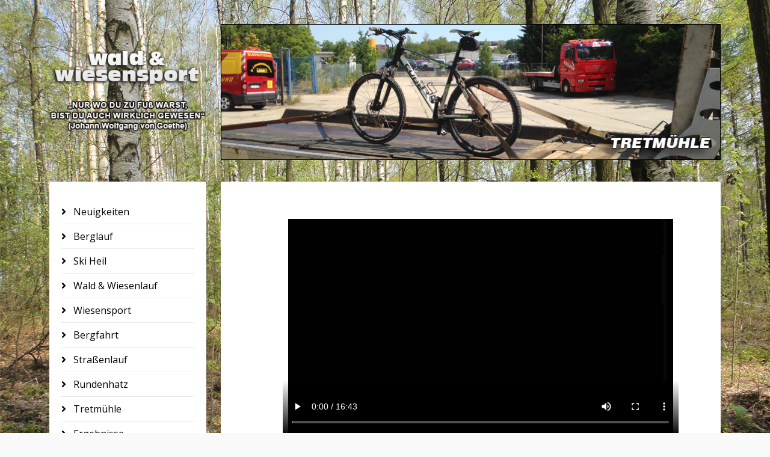

--- FILE ---
content_type: text/html; charset=utf-8
request_url: https://waldundwiesensport.de/index.php?option=com_content&view=article&id=576:mont-blanc-2018&catid=9:uncategorised&Itemid=933
body_size: 6141
content:
<!DOCTYPE html>
<html xmlns="http://www.w3.org/1999/xhtml" xml:lang="de-de" lang="de-de" dir="ltr">
	<head>
		<meta http-equiv="X-UA-Compatible" content="IE=edge">
		<meta name="viewport" content="width=device-width, initial-scale=1">
		<meta charset="utf-8">
	<meta name="author" content="Thomas Delling">
	<meta name="generator" content="Joomla! - Open Source Content Management">
	<title>Mont Blanc 2018</title>
	<link href="/images/stories/apple_touch_icon.png" rel="icon" type="image/vnd.microsoft.icon">
<link href="/media/mod_jsvisit_counter/css/jvisit_counter.css?47bde1" rel="stylesheet">
	<link href="/plugins/system/jce/css/content.css?badb4208be409b1335b815dde676300e" rel="stylesheet">
	<link href="//fonts.googleapis.com/css?family=Open+Sans:300,300italic,regular,italic,600,600italic,700,700italic,800,800italic&amp;amp;subset=latin" rel="stylesheet">
	<link href="/templates/shaper_educon/css/bootstrap.min.css" rel="stylesheet">
	<link href="/templates/shaper_educon/css/joomla-fontawesome.min.css" rel="stylesheet">
	<link href="/templates/shaper_educon/css/font-awesome-v4-shims.min.css" rel="stylesheet">
	<link href="/templates/shaper_educon/css/template.css" rel="stylesheet">
	<link href="/templates/shaper_educon/css/presets/preset4.css" rel="stylesheet" class="preset">
	<link href="/templates/shaper_educon/css/frontend-edit.css" rel="stylesheet">
	<link href="/media/com_widgetkit/css/site.css" rel="stylesheet" id="widgetkit-site-css">
	<style>    /* mod jsvisit counter layout */
    .digit-0,.digit-1,.digit-2,.digit-3,.digit-4,.digit-5,.digit-6,.digit-7,.digit-8,.digit-9
               { width: 24px; height: 28px; background: url('https://waldundwiesensport.de/media/mod_jsvisit_counter/images/odometer2.png') no-repeat top left; text-indent: -9999em; display: inline-block; }
    .digit-0 { background-position: 0px 0; }
    .digit-1 { background-position: -24px 0; }
    .digit-2 { background-position: -48px 0; }
    .digit-3 { background-position: -72px 0; }
    .digit-4 { background-position: -96px 0; }
    .digit-5 { background-position: -120px 0; }
    .digit-6 { background-position: -144px 0; }
    .digit-7 { background-position: -168px 0; }
    .digit-8 { background-position: -192px 0; }
    .digit-9 { background-position: -216px 0; }</style>
	<style>body.site {background-image: url(/images/map.jpg);background-repeat: no-repeat;background-size: cover;background-attachment: fixed;background-position: 0 0;}</style>
	<style>body{font-family:Open Sans, sans-serif; font-size:16px; font-weight:normal; }</style>
	<style>h1{font-family:Open Sans, sans-serif; font-size:80px; font-weight:700; }</style>
	<style>h2{font-family:Open Sans, sans-serif; font-size:36px; font-weight:normal; }</style>
	<style>h3{font-family:Open Sans, sans-serif; font-size:24px; font-weight:normal; }</style>
	<style>h4{font-family:Open Sans, sans-serif; font-size:16px; font-weight:normal; }</style>
	<style>@media (min-width: 1400px) {
.container {
max-width: 1140px;
}
}</style>
	<style>#sp-section-1{ color:#000000;margin:20px 0px 0px 0px; }</style>
	<style>#sp-section-4{ margin:20px 0px 20px 0px; }</style>
	<style>#sp-section-5{ color:#000000; }</style>
	<style>#sp-section-6{ background-color:#f5f5f5; }</style>
	<style>#sp-bottom{ padding:100px 0px 85px; }</style>
<script type="application/json" class="joomla-script-options new">{"system.paths":{"root":"","rootFull":"https:\/\/waldundwiesensport.de\/","base":"","baseFull":"https:\/\/waldundwiesensport.de\/"},"csrf.token":"f623525ec62ead810233a5c952283544"}</script>
	<script src="/media/system/js/core.min.js?a3d8f8"></script>
	<script src="/media/vendor/jquery/js/jquery.min.js?3.7.1"></script>
	<script src="/media/plg_system_jsvisit/js/jsvisit_agent.min.js?47bde1"></script>
	<script>jQuery(document).ready(function() { jsvisitCountVisitors(120,'/'); });</script>
	<script src="/media/legacy/js/jquery-noconflict.min.js?504da4"></script>
	<script src="/templates/shaper_educon/js/bootstrap.min.js"></script>
	<script src="/templates/shaper_educon/js/jquery.sticky.js"></script>
	<script src="/templates/shaper_educon/js/main.js"></script>
	<script src="/templates/shaper_educon/js/frontend-edit.js"></script>
	<script src="/media/com_widgetkit/js/maps.js" defer></script>
	<script src="/media/com_widgetkit/lib/uikit/dist/js/uikit.min.js"></script>
	<script src="/media/com_widgetkit/lib/uikit/dist/js/uikit-icons.min.js"></script>
	<script type="application/ld+json">{"@context":"https://schema.org","@graph":[{"@type":"Organization","@id":"https://waldundwiesensport.de/#/schema/Organization/base","name":"waldundwiesensport.de","url":"https://waldundwiesensport.de/"},{"@type":"WebSite","@id":"https://waldundwiesensport.de/#/schema/WebSite/base","url":"https://waldundwiesensport.de/","name":"waldundwiesensport.de","publisher":{"@id":"https://waldundwiesensport.de/#/schema/Organization/base"}},{"@type":"WebPage","@id":"https://waldundwiesensport.de/#/schema/WebPage/base","url":"https://waldundwiesensport.de/index.php?option=com_content&amp;view=article&amp;id=576:mont-blanc-2018&amp;catid=9:uncategorised&amp;Itemid=933","name":"Mont Blanc 2018","isPartOf":{"@id":"https://waldundwiesensport.de/#/schema/WebSite/base"},"about":{"@id":"https://waldundwiesensport.de/#/schema/Organization/base"},"inLanguage":"de-DE"},{"@type":"Article","@id":"https://waldundwiesensport.de/#/schema/com_content/article/576","name":"Mont Blanc 2018","headline":"Mont Blanc 2018","inLanguage":"de-DE","isPartOf":{"@id":"https://waldundwiesensport.de/#/schema/WebPage/base"}}]}</script>
	<script>
var sp_preloader = '0';
</script>
	<script>
var sp_gotop = '1';
</script>
	<script>
var sp_offanimation = 'default';
</script>
	<meta property="og:url" content="https://waldundwiesensport.de/index.php" />
	<meta property="og:type" content="article" />
	<meta property="og:title" content="Mont Blanc 2018" />
	<meta property="og:description" content="" />
			</head>
	
	<body class="site com-content view-article layout-blog no-task itemid-933 de-de ltr  layout-fluid off-canvas-menu-init">
	
		<div class="body-wrapper">
			<div class="body-innerwrapper">
				<section id="sp-section-1"><div class="container"><div class="row"><div id="sp-menu" class="col-lg-12 d-lg-none"><div class="sp-column ">			<div class='sp-megamenu-wrapper'>
				<a id="offcanvas-toggler" class="d-block d-lg-none" aria-label="Helix3 Megamenu Options" href="#"><i class="fa fa-bars" aria-hidden="true" title="Helix3 Megamenu Options"></i></a>
				<ul class="sp-megamenu-parent menu-fade d-none d-lg-block"><li class="sp-menu-item sp-has-child active"><a  href="/index.php?option=com_content&amp;view=category&amp;layout=blog&amp;id=19&amp;Itemid=923"  >Neuigkeiten</a><div class="sp-dropdown sp-dropdown-main sp-menu-right" style="width: 320px;"><div class="sp-dropdown-inner"><ul class="sp-dropdown-items"><li class="sp-menu-item"><a  href="/index.php?option=com_content&amp;view=category&amp;layout=blog&amp;id=118&amp;Itemid=925"  >Berglauf</a></li><li class="sp-menu-item"><a  href="/index.php?option=com_content&amp;view=category&amp;layout=blog&amp;id=120&amp;Itemid=926"  >Ski Heil</a></li><li class="sp-menu-item"><a  href="/index.php?option=com_content&amp;view=category&amp;layout=blog&amp;id=119&amp;Itemid=927"  ></a></li><li class="sp-menu-item"><a  href="/index.php?option=com_content&amp;view=category&amp;layout=blog&amp;id=123&amp;Itemid=928"  >Wiesensport</a></li><li class="sp-menu-item"><a  href="/index.php?option=com_content&amp;view=category&amp;layout=blog&amp;id=121&amp;Itemid=929"  >Bergfahrt</a></li><li class="sp-menu-item"><a  href="/index.php?option=com_content&amp;view=category&amp;layout=blog&amp;id=122&amp;Itemid=930"  >Straßenlauf</a></li><li class="sp-menu-item"><a  href="/index.php?option=com_content&amp;view=category&amp;layout=blog&amp;id=126&amp;Itemid=932"  >Rundenhatz</a></li><li class="sp-menu-item current-item active"><a  href="/index.php?option=com_content&amp;view=category&amp;layout=blog&amp;id=127&amp;Itemid=933"  >Tretmühle</a></li><li class="sp-menu-item"><a  href="/index.php?option=com_content&amp;view=category&amp;layout=blog&amp;id=125&amp;Itemid=934"  >Ergebnisse</a></li><li class="sp-menu-item"><a  href="/index.php?option=com_content&amp;view=category&amp;layout=blog&amp;id=137&amp;Itemid=1022"  >Tausender im Erzgebirge</a></li><li class="sp-menu-item"><a  href="/index.php?option=com_content&amp;view=category&amp;layout=blog&amp;id=138&amp;Itemid=1027"  >Anhöhen in Böhmen</a></li><li class="sp-menu-item"><a  href="/index.php?option=com_content&amp;view=category&amp;layout=blog&amp;id=139&amp;Itemid=1028"  >Anhöhen in Sachsen</a></li></ul></div></div></li><li class="sp-menu-item sp-has-child"><a  href="javascript:void(0);"  >Bilder</a><div class="sp-dropdown sp-dropdown-main sp-menu-right" style="width: 320px;"><div class="sp-dropdown-inner"><ul class="sp-dropdown-items"><li class="sp-menu-item"><a  href="/index.php?option=com_content&amp;view=category&amp;layout=shaper_educon:blogrid&amp;id=108&amp;Itemid=999"  >Berglauf</a></li><li class="sp-menu-item"><a  href="/index.php?option=com_content&amp;view=category&amp;layout=shaper_educon:blogrid&amp;id=105&amp;Itemid=1000"  >Wald &amp; Wiesenlauf</a></li><li class="sp-menu-item"><a  href="/index.php?option=com_content&amp;view=category&amp;layout=shaper_educon:blogrid&amp;id=113&amp;Itemid=1001"  >Wiesensport</a></li><li class="sp-menu-item"><a  href="/index.php?option=com_content&amp;view=category&amp;layout=shaper_educon:blogrid&amp;id=112&amp;Itemid=1002"  >Bergfahrt</a></li><li class="sp-menu-item"><a  href="/index.php?option=com_content&amp;view=category&amp;layout=shaper_educon:blogrid&amp;id=111&amp;Itemid=1003"  >Straßenlauf</a></li><li class="sp-menu-item"><a  href="/index.php?option=com_content&amp;view=category&amp;layout=shaper_educon:blogrid&amp;id=107&amp;Itemid=1004"  >Startnummern</a></li><li class="sp-menu-item"><a  href="/index.php?option=com_content&amp;view=category&amp;layout=shaper_educon:blogrid&amp;id=114&amp;Itemid=1006"  >Rundenhatz</a></li><li class="sp-menu-item"><a  href="/index.php?option=com_content&amp;view=category&amp;layout=shaper_educon:blogrid&amp;id=115&amp;Itemid=1007"  >Tretmühle</a></li></ul></div></div></li><li class="sp-menu-item sp-has-child"><a  href="javascript:void(0);"  >Bilder - Wald</a><div class="sp-dropdown sp-dropdown-main sp-menu-right" style="width: 320px;"><div class="sp-dropdown-inner"><ul class="sp-dropdown-items"><li class="sp-menu-item"><a  href="/index.php?option=com_content&amp;view=category&amp;layout=shaper_educon:blogrid&amp;id=92&amp;Itemid=1008"  >Holzernte</a></li><li class="sp-menu-item"><a  href="/index.php?option=com_content&amp;view=category&amp;layout=shaper_educon:blogrid&amp;id=100&amp;Itemid=1009"  >Bäume in Chemnitz</a></li><li class="sp-menu-item"><a  href="/index.php?option=com_content&amp;view=category&amp;layout=shaper_educon:blogrid&amp;id=99&amp;Itemid=1010"  >Bäume in Sachsen</a></li><li class="sp-menu-item"><a  href="/index.php?option=com_content&amp;view=category&amp;layout=shaper_educon:blogrid&amp;id=98&amp;Itemid=1011"  >Bäume in Bayern</a></li><li class="sp-menu-item"><a  href="/index.php?option=com_content&amp;view=category&amp;layout=shaper_educon:blogrid&amp;id=97&amp;Itemid=1012"  >Bäume in Thüringen</a></li><li class="sp-menu-item"><a  href="/index.php?option=com_content&amp;view=category&amp;layout=shaper_educon:blogrid&amp;id=95&amp;Itemid=1013"  >Bäume in Brandenburg</a></li><li class="sp-menu-item"><a  href="/index.php?option=com_content&amp;view=category&amp;layout=shaper_educon:blogrid&amp;id=94&amp;Itemid=1014"  >Bäume in Bad.-Württemberg</a></li><li class="sp-menu-item"><a  href="/index.php?option=com_content&amp;view=category&amp;layout=shaper_educon:blogrid&amp;id=93&amp;Itemid=1015"  >Bäume in Mecklenburg-Vorp.</a></li><li class="sp-menu-item"><a  href="/index.php?option=com_content&amp;view=category&amp;layout=shaper_educon:blogrid&amp;id=101&amp;Itemid=1016"  >Bäume in Sachsen-Anhalt</a></li><li class="sp-menu-item"><a  href="/index.php?option=com_content&amp;view=category&amp;layout=shaper_educon:blogrid&amp;id=96&amp;Itemid=1017"  >Bäume in Europa</a></li></ul></div></div></li></ul>			</div>
		</div></div></div></div></section><section id="sp-section-3"><div class="container"><div class="row"><div id="sp-banner" class="col-lg-12 d-block d-md-none"><div class="sp-column "><div class="sp-module "><div class="sp-module-content">
<div id="mod-custom242" class="mod-custom custom">
    <p><img src="/images/logo3.png" alt="logo3" width="280" height="225" style="display: block; margin-left: auto; margin-right: auto;" /></p></div>
</div></div></div></div></div></div></section><section id="sp-section-4"><div class="container"><div class="row"><div id="sp-logo" class="col-8 col-lg-3 d-none d-md-block"><div class="sp-column "><div class="logo"><a href="/"><img class="sp-default-logo" src="/images/logo.png" srcset="" alt="waldundwiesensport.de"></a></div></div></div><div id="sp-title" class="col-lg-9 "><div class="sp-column "><div class="sp-module style-blank"><div class="sp-module-content">
<div id="mod-custom205" class="mod-custom custom">
    <p><img src="/images/stories/menubilder/Tretmuehle.jpg" alt="Ergebnisse" style="border: 1px solid #000000;" /></p></div>
</div></div></div></div></div></div></section><section id="sp-section-5"><div class="container"><div class="row"><div id="sp-left" class="col-lg-3 d-none d-md-block"><div class="sp-column "><div class="sp-module "><div class="sp-module-content"><ul class="nav menu">
<li class="item-965"><a href="/index.php?option=com_content&amp;view=category&amp;layout=blog&amp;id=19&amp;Itemid=965" > Neuigkeiten</a></li><li class="item-966"><a href="/index.php?option=com_content&amp;view=category&amp;layout=blog&amp;id=118&amp;Itemid=966" > Berglauf</a></li><li class="item-967"><a href="/index.php?option=com_content&amp;view=category&amp;layout=blog&amp;id=120&amp;Itemid=967" > Ski Heil</a></li><li class="item-968"><a href="/index.php?option=com_content&amp;view=category&amp;layout=blog&amp;id=119&amp;Itemid=968" > Wald &amp; Wiesenlauf</a></li><li class="item-969"><a href="/index.php?option=com_content&amp;view=category&amp;layout=blog&amp;id=123&amp;Itemid=969" > Wiesensport</a></li><li class="item-970"><a href="/index.php?option=com_content&amp;view=category&amp;layout=blog&amp;id=121&amp;Itemid=970" > Bergfahrt</a></li><li class="item-971"><a href="/index.php?option=com_content&amp;view=category&amp;layout=blog&amp;id=122&amp;Itemid=971" > Straßenlauf</a></li><li class="item-972"><a href="/index.php?option=com_content&amp;view=category&amp;layout=blog&amp;id=126&amp;Itemid=972" > Rundenhatz</a></li><li class="item-973"><a href="/index.php?option=com_content&amp;view=category&amp;layout=blog&amp;id=127&amp;Itemid=973" > Tretmühle</a></li><li class="item-974"><a href="/index.php?option=com_content&amp;view=category&amp;layout=blog&amp;id=125&amp;Itemid=974" > Ergebnisse</a></li><li class="item-1023"><a href="/index.php?option=com_content&amp;view=category&amp;layout=blog&amp;id=137&amp;Itemid=1023" > Tausender im Erzgebirge</a></li><li class="item-1029"><a href="/index.php?option=com_content&amp;view=category&amp;layout=blog&amp;id=138&amp;Itemid=1029" > Anhöhen in Böhmen</a></li><li class="item-1030"><a href="/index.php?option=com_content&amp;view=category&amp;layout=blog&amp;id=139&amp;Itemid=1030" > Anhöhen in Sachsen</a></li></ul>
</div></div><div class="sp-module style-line"><div class="sp-module-content">
<div id="mod-custom178" class="mod-custom custom">
    <p><a href="https://www.kmspiel.de?lid=11870"><img src="https://www.kmspiel.de/button/lid11870.png" alt="" style="display: block; margin-left: auto; margin-right: auto;" border="0" /></a></p></div>
</div></div><div class="sp-module "><h3 class="sp-module-title">Bilder</h3><div class="sp-module-content"><ul class="nav menu">
<li class="item-936"><a href="/index.php?option=com_content&amp;view=category&amp;layout=shaper_educon:blogrid&amp;id=108&amp;Itemid=936" > Berglauf</a></li><li class="item-937"><a href="/index.php?option=com_content&amp;view=category&amp;layout=shaper_educon:blogrid&amp;id=105&amp;Itemid=937" > Wald &amp; Wiesenlauf</a></li><li class="item-938"><a href="/index.php?option=com_content&amp;view=category&amp;layout=shaper_educon:blogrid&amp;id=113&amp;Itemid=938" > Wiesensport</a></li><li class="item-939"><a href="/index.php?option=com_content&amp;view=category&amp;layout=shaper_educon:blogrid&amp;id=112&amp;Itemid=939" > Bergfahrt</a></li><li class="item-940"><a href="/index.php?option=com_content&amp;view=category&amp;layout=shaper_educon:blogrid&amp;id=111&amp;Itemid=940" > Straßenlauf</a></li><li class="item-953"><a href="/index.php?option=com_content&amp;view=category&amp;layout=shaper_educon:blogrid&amp;id=107&amp;Itemid=953" > Startnummern</a></li><li class="item-955"><a href="/index.php?option=com_content&amp;view=category&amp;layout=shaper_educon:blogrid&amp;id=114&amp;Itemid=955" > Rundenhatz</a></li><li class="item-956"><a href="/index.php?option=com_content&amp;view=category&amp;layout=shaper_educon:blogrid&amp;id=115&amp;Itemid=956" > Tretmühle</a></li></ul>
</div></div><div class="sp-module "><h3 class="sp-module-title">Bilder Wald</h3><div class="sp-module-content"><ul class="nav menu">
<li class="item-943"><a href="/index.php?option=com_content&amp;view=category&amp;layout=shaper_educon:blogrid&amp;id=92&amp;Itemid=943" > Holzernte</a></li><li class="item-944"><a href="/index.php?option=com_content&amp;view=category&amp;layout=shaper_educon:blogrid&amp;id=100&amp;Itemid=944" > Bäume in Chemnitz</a></li><li class="item-945"><a href="/index.php?option=com_content&amp;view=category&amp;layout=shaper_educon:blogrid&amp;id=99&amp;Itemid=945" > Bäume in Sachsen</a></li><li class="item-946"><a href="/index.php?option=com_content&amp;view=category&amp;layout=shaper_educon:blogrid&amp;id=98&amp;Itemid=946" > Bäume in Bayern</a></li><li class="item-947"><a href="/index.php?option=com_content&amp;view=category&amp;layout=shaper_educon:blogrid&amp;id=97&amp;Itemid=947" > Bäume in Thüringen</a></li><li class="item-948"><a href="/index.php?option=com_content&amp;view=category&amp;layout=shaper_educon:blogrid&amp;id=95&amp;Itemid=948" > Bäume in Brandenburg</a></li><li class="item-949"><a href="/index.php?option=com_content&amp;view=category&amp;layout=shaper_educon:blogrid&amp;id=94&amp;Itemid=949" > Bäume in Bad.-Württemberg</a></li><li class="item-950"><a href="/index.php?option=com_content&amp;view=category&amp;layout=shaper_educon:blogrid&amp;id=93&amp;Itemid=950" > Bäume in Mecklenburg-Vorp.</a></li><li class="item-951"><a href="/index.php?option=com_content&amp;view=category&amp;layout=shaper_educon:blogrid&amp;id=101&amp;Itemid=951" > Bäume in Sachsen-Anhalt</a></li><li class="item-952"><a href="/index.php?option=com_content&amp;view=category&amp;layout=shaper_educon:blogrid&amp;id=96&amp;Itemid=952" > Bäume in Europa</a></li></ul>
</div></div><div class="sp-module "><div class="sp-module-content">
<div id="mod-custom185" class="mod-custom custom">
    <p style="text-align: center;"><a href="/index.php?option=com_content&amp;view=article&amp;id=154:ptl-seite&amp;catid=9:uncategorised&amp;Itemid=933"><img src="/images/000.jpg" alt="000" width="200" height="123" style="display: block; margin-left: auto; margin-right: auto;" /></a></p>
<p style="text-align: center;">Zum Video anklicken !</p></div>
</div></div><div class="sp-module "><div class="sp-module-content">
<div id="mod-custom184" class="mod-custom custom">
    <p style="text-align: center;"><a href="/index.php?option=com_content&amp;view=article&amp;id=576:mont-blanc-2018&amp;catid=9:uncategorised&amp;Itemid=933"><img src="/images/MB18.jpg" alt="MB18" width="200" height="123" style="display: block; margin-left: auto; margin-right: auto;" /></a></p>
<p style="text-align: center;">Zum Video anklicken !</p></div>
</div></div><div class="sp-module "><div class="sp-module-content"><div class="uk-scope">
<div  uk-slideshow="animation: fade;autoplay: true ;pause-on-hover: false;ratio: 16:9;min-height: 200">

    <div class="uk-position-relative uk-visible-toggle">

        <ul class="uk-slideshow-items " >
        
            <li>

                
                    
                        <img src="/images/stories/Bilder/_Bilder%20Start/waldundwiesensport%20016.JPG" alt="waldundwiesensport" uk-cover>
                    
                    
                    
                
            </li>

        
            <li>

                
                    
                        <img src="/images/stories/Bilder/_Bilder%20Start/waldundwiesensport%20066(2).JPG" alt="waldundwiesensport 066(2)" uk-cover>
                    
                    
                    
                
            </li>

        
            <li>

                
                    
                        <img src="/images/stories/Bilder/_Bilder%20Start/waldundwiesensport%20172.JPG" alt="waldundwiesensport" uk-cover>
                    
                    
                    
                
            </li>

        
            <li>

                
                    
                        <img src="/images/stories/Bilder/_Bilder%20Start/waldundwiesensport%20144.JPG" alt="waldundwiesensport" uk-cover>
                    
                    
                    
                
            </li>

        
            <li>

                
                    
                        <img src="/images/stories/Bilder/_Bilder%20Start/waldundwiesensport%20071.JPG" alt="waldundwiesensport" uk-cover>
                    
                    
                    
                
            </li>

        
            <li>

                
                    
                        <img src="/images/stories/Bilder/_Bilder%20Start/waldundwiesensport%20086.JPG" alt="waldundwiesensport" uk-cover>
                    
                    
                    
                
            </li>

        
            <li>

                
                    
                        <img src="/images/stories/Bilder/_Bilder%20Start/waldundwiesensport%20245.JPG" alt="waldundwiesensport" uk-cover>
                    
                    
                    
                
            </li>

        
            <li>

                
                    
                        <img src="/images/stories/Bilder/_Bilder%20Start/waldundwiesensport%20113.JPG" alt="waldundwiesensport" uk-cover>
                    
                    
                    
                
            </li>

        
            <li>

                
                    
                        <img src="/images/stories/Bilder/_Bilder%20Start/waldundwiesensport%20103.JPG" alt="waldundwiesensport" uk-cover>
                    
                    
                    
                
            </li>

        
            <li>

                
                    
                        <img src="/images/stories/Bilder/_Bilder%20Start/waldundwiesensport%20352.JPG" alt="waldundwiesensport" uk-cover>
                    
                    
                    
                
            </li>

        
            <li>

                
                    
                        <img src="/images/stories/Bilder/_Bilder%20Start/waldundwiesensport%20205.JPG" alt="waldundwiesensport" uk-cover>
                    
                    
                    
                
            </li>

        
            <li>

                
                    
                        <img src="/images/stories/Bilder/_Bilder%20Start/waldundwiesensport%20165.JPG" alt="waldundwiesensport" uk-cover>
                    
                    
                    
                
            </li>

        
            <li>

                
                    
                        <img src="/images/stories/Bilder/_Bilder%20Start/waldundwiesensport%20348.JPG" alt="waldundwiesensport" uk-cover>
                    
                    
                    
                
            </li>

        
            <li>

                
                    
                        <img src="/images/stories/Bilder/_Bilder%20Start/waldundwiesensport%20153.JPG" alt="waldundwiesensport" uk-cover>
                    
                    
                    
                
            </li>

        
            <li>

                
                    
                        <img src="/images/stories/Bilder/_Bilder%20Start/waldundwiesensport%20207.JPG" alt="waldundwiesensport" uk-cover>
                    
                    
                    
                
            </li>

        
            <li>

                
                    
                        <img src="/images/stories/Bilder/_Bilder%20Start/waldundwiesensport%20196.JPG" alt="waldundwiesensport" uk-cover>
                    
                    
                    
                
            </li>

        
            <li>

                
                    
                        <img src="/images/stories/Bilder/_Bilder%20Start/waldundwiesensport%20145.JPG" alt="waldundwiesensport" uk-cover>
                    
                    
                    
                
            </li>

        
            <li>

                
                    
                        <img src="/images/stories/Bilder/_Bilder%20Start/waldundwiesensport%20097(2).JPG" alt="waldundwiesensport 097(2)" uk-cover>
                    
                    
                    
                
            </li>

        
            <li>

                
                    
                        <img src="/images/stories/Bilder/_Bilder%20Start/waldundwiesensport%20254.JPG" alt="waldundwiesensport" uk-cover>
                    
                    
                    
                
            </li>

        
            <li>

                
                    
                        <img src="/images/stories/Bilder/_Bilder%20Start/waldundwiesensport%20049.JPG" alt="waldundwiesensport" uk-cover>
                    
                    
                    
                
            </li>

        
            <li>

                
                    
                        <img src="/images/stories/Bilder/_Bilder%20Start/waldundwiesensport%20250.JPG" alt="waldundwiesensport" uk-cover>
                    
                    
                    
                
            </li>

        
            <li>

                
                    
                        <img src="/images/stories/Bilder/_Bilder%20Start/waldundwiesensport%20053.JPG" alt="waldundwiesensport" uk-cover>
                    
                    
                    
                
            </li>

        
            <li>

                
                    
                        <img src="/images/stories/Bilder/_Bilder%20Start/waldundwiesensport%20217.JPG" alt="waldundwiesensport" uk-cover>
                    
                    
                    
                
            </li>

        
            <li>

                
                    
                        <img src="/images/stories/Bilder/_Bilder%20Start/waldundwiesensport%20001.JPG" alt="waldundwiesensport" uk-cover>
                    
                    
                    
                
            </li>

        
            <li>

                
                    
                        <img src="/images/stories/Bilder/_Bilder%20Start/waldundwiesensport%20078.JPG" alt="waldundwiesensport" uk-cover>
                    
                    
                    
                
            </li>

        
            <li>

                
                    
                        <img src="/images/stories/Bilder/_Bilder%20Start/waldundwiesensport%20068.JPG" alt="waldundwiesensport" uk-cover>
                    
                    
                    
                
            </li>

        
            <li>

                
                    
                        <img src="/images/stories/Bilder/_Bilder%20Start/waldundwiesensport%20102.JPG" alt="waldundwiesensport" uk-cover>
                    
                    
                    
                
            </li>

        
            <li>

                
                    
                        <img src="/images/stories/Bilder/_Bilder%20Start/waldundwiesensport%20059.JPG" alt="waldundwiesensport" uk-cover>
                    
                    
                    
                
            </li>

        
            <li>

                
                    
                        <img src="/images/stories/Bilder/_Bilder%20Start/waldundwiesensport%20107(2).JPG" alt="waldundwiesensport 107(2)" uk-cover>
                    
                    
                    
                
            </li>

        
            <li>

                
                    
                        <img src="/images/stories/Bilder/_Bilder%20Start/waldundwiesensport%20065.JPG" alt="waldundwiesensport" uk-cover>
                    
                    
                    
                
            </li>

        
            <li>

                
                    
                        <img src="/images/stories/Bilder/_Bilder%20Start/waldundwiesensport%20141.JPG" alt="waldundwiesensport" uk-cover>
                    
                    
                    
                
            </li>

        
            <li>

                
                    
                        <img src="/images/stories/Bilder/_Bilder%20Start/waldundwiesensport%20375.JPG" alt="waldundwiesensport" uk-cover>
                    
                    
                    
                
            </li>

        
            <li>

                
                    
                        <img src="/images/stories/Bilder/_Bilder%20Start/waldundwiesensport%20212.JPG" alt="waldundwiesensport" uk-cover>
                    
                    
                    
                
            </li>

        
            <li>

                
                    
                        <img src="/images/stories/Bilder/_Bilder%20Start/waldundwiesensport%20184.JPG" alt="waldundwiesensport" uk-cover>
                    
                    
                    
                
            </li>

        
            <li>

                
                    
                        <img src="/images/stories/Bilder/_Bilder%20Start/waldundwiesensport%20203.JPG" alt="waldundwiesensport" uk-cover>
                    
                    
                    
                
            </li>

        
            <li>

                
                    
                        <img src="/images/stories/Bilder/_Bilder%20Start/waldundwiesensport%20057.JPG" alt="waldundwiesensport" uk-cover>
                    
                    
                    
                
            </li>

        
            <li>

                
                    
                        <img src="/images/stories/Bilder/_Bilder%20Start/waldundwiesensport%20085.JPG" alt="waldundwiesensport" uk-cover>
                    
                    
                    
                
            </li>

        
            <li>

                
                    
                        <img src="/images/stories/Bilder/_Bilder%20Start/waldundwiesensport%20122.JPG" alt="waldundwiesensport" uk-cover>
                    
                    
                    
                
            </li>

        
            <li>

                
                    
                        <img src="/images/stories/Bilder/_Bilder%20Start/waldundwiesensport%20009(3).JPG" alt="waldundwiesensport 009(3)" uk-cover>
                    
                    
                    
                
            </li>

        
            <li>

                
                    
                        <img src="/images/stories/Bilder/_Bilder%20Start/waldundwiesensport%20208.JPG" alt="waldundwiesensport" uk-cover>
                    
                    
                    
                
            </li>

        
            <li>

                
                    
                        <img src="/images/stories/Bilder/_Bilder%20Start/waldundwiesensport%20098.JPG" alt="waldundwiesensport" uk-cover>
                    
                    
                    
                
            </li>

        
            <li>

                
                    
                        <img src="/images/stories/Bilder/_Bilder%20Start/waldundwiesensport%20070(2).JPG" alt="waldundwiesensport 070(2)" uk-cover>
                    
                    
                    
                
            </li>

        
            <li>

                
                    
                        <img src="/images/stories/Bilder/_Bilder%20Start/waldundwiesensport%20084.JPG" alt="waldundwiesensport" uk-cover>
                    
                    
                    
                
            </li>

        
            <li>

                
                    
                        <img src="/images/stories/Bilder/_Bilder%20Start/waldundwiesensport%20082.JPG" alt="waldundwiesensport" uk-cover>
                    
                    
                    
                
            </li>

        
            <li>

                
                    
                        <img src="/images/stories/Bilder/_Bilder%20Start/waldundwiesensport%20104.JPG" alt="waldundwiesensport" uk-cover>
                    
                    
                    
                
            </li>

        
            <li>

                
                    
                        <img src="/images/stories/Bilder/_Bilder%20Start/waldundwiesensport%20105.JPG" alt="waldundwiesensport" uk-cover>
                    
                    
                    
                
            </li>

        
            <li>

                
                    
                        <img src="/images/stories/Bilder/_Bilder%20Start/waldundwiesensport%20197.JPG" alt="waldundwiesensport" uk-cover>
                    
                    
                    
                
            </li>

        
            <li>

                
                    
                        <img src="/images/stories/Bilder/_Bilder%20Start/waldundwiesensport%20051.JPG" alt="waldundwiesensport" uk-cover>
                    
                    
                    
                
            </li>

        
            <li>

                
                    
                        <img src="/images/stories/Bilder/_Bilder%20Start/waldundwiesensport%20060(3).JPG" alt="waldundwiesensport 060(3)" uk-cover>
                    
                    
                    
                
            </li>

        
            <li>

                
                    
                        <img src="/images/stories/Bilder/_Bilder%20Start/waldundwiesensport%20013.JPG" alt="waldundwiesensport" uk-cover>
                    
                    
                    
                
            </li>

                </ul>

        
        
    </div>

    
</div>
</div></div></div><div class="sp-module style-box"><h3 class="sp-module-title">Empfehlungen</h3><div class="sp-module-content"><ul class="nav menumenu-accordion">
<li class="item-908">		<a href="https://www.marathon4you.de" rel="noopener noreferrer" target="_blank" > Marathon 4 you</a></li><li class="item-909">		<a href="https://www.ultra-marathon.org" rel="noopener noreferrer" target="_blank" > Dt. Ultramarathon-Vereinigung</a></li><li class="item-912">		<a href="https://www.berglaufpur.de" rel="noopener noreferrer" target="_blank" > Berglaufpur</a></li><li class="item-913">		<a href="https://utmbworld.com/" rel="noopener noreferrer" target="_blank" > Ultra-Trail du Mont-Blanc</a></li><li class="item-915">		<a href="https://www.fussball.de" rel="noopener noreferrer" target="_blank" > Fußball</a></li><li class="item-916">		<a href="https://www.alpenverein.de" rel="noopener noreferrer" target="_blank" > Deutscher Alpenverein</a></li><li class="item-918">		<a href="https://www.skiverein-einsiedel.de/" rel="noopener noreferrer" target="_blank" > Einsiedler Skiverein</a></li><li class="item-919">		<a href="https://www.rennsteiglauf.de" rel="noopener noreferrer" target="_blank" > Rennsteiglauf</a></li><li class="item-920">		<a href="https://www.tordesgeants.it" rel="noopener noreferrer" target="_blank" > Tor des Geants</a></li></ul>
</div></div><div class="sp-module style-box color-color"><h3 class="sp-module-title">Letzte Aktualisierung</h3><div class="sp-module-content"><ul class="db8sitelastmodified">
    <li>
         13. Januar 2026     </li>
</ul>
</div></div><div class="sp-module "><h3 class="sp-module-title">Seitenaufrufe:</h3><div class="sp-module-content">
<div class="jsvisitcounter">
<div class="table">
 <span class="table_row"></span>
</div>
<div class="table" style="width: 90%;">
 <div class="counter"><span class="digit-0" title="694.873 Besuche">0</span><span class="digit-6" title="694.873 Besuche">6</span><span class="digit-9" title="694.873 Besuche">9</span><span class="digit-4" title="694.873 Besuche">4</span><span class="digit-8" title="694.873 Besuche">8</span><span class="digit-7" title="694.873 Besuche">7</span><span class="digit-3" title="694.873 Besuche">3</span></div>
</div>

<div class='boxed' style='width: 85%;'>
 <div class="table_row">
   <span class="col-left">Heute:</span>
   <span class="col-right">8</span>
  </div>
  
 <div class="table_row">
   <span class="col-left">Gestern:</span>
   <span class="col-right">18</span>
  </div>

  <div class="table_row">
   <span class="col-left">Diese Woche:</span>
   <span class="col-right">8</span>
  </div>
 

 

 

</div>
</div>
</div></div></div></div><div id="sp-component" class="col-lg-9 "><div class="sp-column "><div id="system-message-container">
	</div>
<article class="item item-page" itemscope itemtype="http://schema.org/Article">
	<meta itemprop="inLanguage" content="de-DE" />
	
	

	<!-- publish_date -->
	<div class="published-date-wrap">
			</div> <!-- //publish_date -->

	<!-- content-wrap -->
	<div class="content-wrap">
		<div class="entry-header">
			
					</div>
							
		
		
									
			
									<div itemprop="articleBody">
				<p>
<video src="/images/stories/Bilder/MB18.mp4" controls="controls" width="658" height="360" style="display: block; margin-left: auto; margin-right: auto;"></video>
</p>
<p>&nbsp;</p> 			</div>

			
			
											
		
		
					<div class="article-footer-wrap">
				<div class="article-footer-top">
														</div>
				<div id="sp-comments"></div>			</div>
			</div>
</article>

<!-- if item has 3 then module position will be set -->
<!-- // END:: key condition --></div></div></div></div></section><section id="sp-section-6"><div class="container"><div class="row"><div id="sp-top1" class="col-lg-12 d-block d-md-none"><div class="sp-column "><div class="sp-module style-line"><div class="sp-module-content">
<div id="mod-custom232" class="mod-custom custom">
    <p><a href="https://www.kmspiel.de?lid=11870"><img src="https://www.kmspiel.de/button/lid11870.png" alt="" style="display: block; margin-left: auto; margin-right: auto;" border="0" /></a></p></div>
</div></div><div class="sp-module style-box"><h3 class="sp-module-title">Empfehlungen</h3><div class="sp-module-content"><ul class="nav menumenu-accordion">
<li class="item-908">		<a href="https://www.marathon4you.de" rel="noopener noreferrer" target="_blank" > Marathon 4 you</a></li><li class="item-909">		<a href="https://www.ultra-marathon.org" rel="noopener noreferrer" target="_blank" > Dt. Ultramarathon-Vereinigung</a></li><li class="item-912">		<a href="https://www.berglaufpur.de" rel="noopener noreferrer" target="_blank" > Berglaufpur</a></li><li class="item-913">		<a href="https://utmbworld.com/" rel="noopener noreferrer" target="_blank" > Ultra-Trail du Mont-Blanc</a></li><li class="item-915">		<a href="https://www.fussball.de" rel="noopener noreferrer" target="_blank" > Fußball</a></li><li class="item-916">		<a href="https://www.alpenverein.de" rel="noopener noreferrer" target="_blank" > Deutscher Alpenverein</a></li><li class="item-918">		<a href="https://www.skiverein-einsiedel.de/" rel="noopener noreferrer" target="_blank" > Einsiedler Skiverein</a></li><li class="item-919">		<a href="https://www.rennsteiglauf.de" rel="noopener noreferrer" target="_blank" > Rennsteiglauf</a></li><li class="item-920">		<a href="https://www.tordesgeants.it" rel="noopener noreferrer" target="_blank" > Tor des Geants</a></li></ul>
</div></div><div class="sp-module "><h3 class="sp-module-title">Seitenaufrufe:</h3><div class="sp-module-content">
<div class="jsvisitcounter">
<div class="table">
 <span class="table_row"></span>
</div>
<div class="table" style="width: 90%;">
 <div class="counter"><span class="digit-0" title="694.873 Besuche">0</span><span class="digit-6" title="694.873 Besuche">6</span><span class="digit-9" title="694.873 Besuche">9</span><span class="digit-4" title="694.873 Besuche">4</span><span class="digit-8" title="694.873 Besuche">8</span><span class="digit-7" title="694.873 Besuche">7</span><span class="digit-3" title="694.873 Besuche">3</span></div>
</div>

<div class='boxed' style='width: 85%;'>
 <div class="table_row">
   <span class="col-left">Heute:</span>
   <span class="col-right">8</span>
  </div>
  
 <div class="table_row">
   <span class="col-left">Gestern:</span>
   <span class="col-right">18</span>
  </div>

  <div class="table_row">
   <span class="col-left">Diese Woche:</span>
   <span class="col-right">8</span>
  </div>
 

 

 

</div>
</div>
</div></div></div></div></div></div></section><section id="sp-bottom"><div class="container"><div class="row"><div id="sp-bottom1" class="col-md-6 col-lg-3 "><div class="sp-column "><div class="sp-module "><h4 class="sp-module-title">Neuigkeiten</h4><div class="sp-module-content"><ul class="nav menu">
<li class="item-965"><a href="/index.php?option=com_content&amp;view=category&amp;layout=blog&amp;id=19&amp;Itemid=965" > Neuigkeiten</a></li><li class="item-966"><a href="/index.php?option=com_content&amp;view=category&amp;layout=blog&amp;id=118&amp;Itemid=966" > Berglauf</a></li><li class="item-967"><a href="/index.php?option=com_content&amp;view=category&amp;layout=blog&amp;id=120&amp;Itemid=967" > Ski Heil</a></li><li class="item-968"><a href="/index.php?option=com_content&amp;view=category&amp;layout=blog&amp;id=119&amp;Itemid=968" > Wald &amp; Wiesenlauf</a></li><li class="item-969"><a href="/index.php?option=com_content&amp;view=category&amp;layout=blog&amp;id=123&amp;Itemid=969" > Wiesensport</a></li><li class="item-970"><a href="/index.php?option=com_content&amp;view=category&amp;layout=blog&amp;id=121&amp;Itemid=970" > Bergfahrt</a></li><li class="item-971"><a href="/index.php?option=com_content&amp;view=category&amp;layout=blog&amp;id=122&amp;Itemid=971" > Straßenlauf</a></li><li class="item-972"><a href="/index.php?option=com_content&amp;view=category&amp;layout=blog&amp;id=126&amp;Itemid=972" > Rundenhatz</a></li><li class="item-973"><a href="/index.php?option=com_content&amp;view=category&amp;layout=blog&amp;id=127&amp;Itemid=973" > Tretmühle</a></li><li class="item-974"><a href="/index.php?option=com_content&amp;view=category&amp;layout=blog&amp;id=125&amp;Itemid=974" > Ergebnisse</a></li><li class="item-1023"><a href="/index.php?option=com_content&amp;view=category&amp;layout=blog&amp;id=137&amp;Itemid=1023" > Tausender im Erzgebirge</a></li><li class="item-1029"><a href="/index.php?option=com_content&amp;view=category&amp;layout=blog&amp;id=138&amp;Itemid=1029" > Anhöhen in Böhmen</a></li><li class="item-1030"><a href="/index.php?option=com_content&amp;view=category&amp;layout=blog&amp;id=139&amp;Itemid=1030" > Anhöhen in Sachsen</a></li></ul>
</div></div></div></div><div id="sp-bottom2" class="col-md-6 col-lg-3 "><div class="sp-column "><div class="sp-module "><h4 class="sp-module-title">Bilder</h4><div class="sp-module-content"><ul class="nav menu">
<li class="item-936"><a href="/index.php?option=com_content&amp;view=category&amp;layout=shaper_educon:blogrid&amp;id=108&amp;Itemid=936" > Berglauf</a></li><li class="item-937"><a href="/index.php?option=com_content&amp;view=category&amp;layout=shaper_educon:blogrid&amp;id=105&amp;Itemid=937" > Wald &amp; Wiesenlauf</a></li><li class="item-938"><a href="/index.php?option=com_content&amp;view=category&amp;layout=shaper_educon:blogrid&amp;id=113&amp;Itemid=938" > Wiesensport</a></li><li class="item-939"><a href="/index.php?option=com_content&amp;view=category&amp;layout=shaper_educon:blogrid&amp;id=112&amp;Itemid=939" > Bergfahrt</a></li><li class="item-940"><a href="/index.php?option=com_content&amp;view=category&amp;layout=shaper_educon:blogrid&amp;id=111&amp;Itemid=940" > Straßenlauf</a></li><li class="item-953"><a href="/index.php?option=com_content&amp;view=category&amp;layout=shaper_educon:blogrid&amp;id=107&amp;Itemid=953" > Startnummern</a></li><li class="item-955"><a href="/index.php?option=com_content&amp;view=category&amp;layout=shaper_educon:blogrid&amp;id=114&amp;Itemid=955" > Rundenhatz</a></li><li class="item-956"><a href="/index.php?option=com_content&amp;view=category&amp;layout=shaper_educon:blogrid&amp;id=115&amp;Itemid=956" > Tretmühle</a></li></ul>
</div></div></div></div><div id="sp-bottom3" class="col-md-6 col-lg-3 "><div class="sp-column "><div class="sp-module "><h4 class="sp-module-title">Bilder Wald</h4><div class="sp-module-content"><ul class="nav menu">
<li class="item-943"><a href="/index.php?option=com_content&amp;view=category&amp;layout=shaper_educon:blogrid&amp;id=92&amp;Itemid=943" > Holzernte</a></li><li class="item-944"><a href="/index.php?option=com_content&amp;view=category&amp;layout=shaper_educon:blogrid&amp;id=100&amp;Itemid=944" > Bäume in Chemnitz</a></li><li class="item-945"><a href="/index.php?option=com_content&amp;view=category&amp;layout=shaper_educon:blogrid&amp;id=99&amp;Itemid=945" > Bäume in Sachsen</a></li><li class="item-946"><a href="/index.php?option=com_content&amp;view=category&amp;layout=shaper_educon:blogrid&amp;id=98&amp;Itemid=946" > Bäume in Bayern</a></li><li class="item-947"><a href="/index.php?option=com_content&amp;view=category&amp;layout=shaper_educon:blogrid&amp;id=97&amp;Itemid=947" > Bäume in Thüringen</a></li><li class="item-948"><a href="/index.php?option=com_content&amp;view=category&amp;layout=shaper_educon:blogrid&amp;id=95&amp;Itemid=948" > Bäume in Brandenburg</a></li><li class="item-949"><a href="/index.php?option=com_content&amp;view=category&amp;layout=shaper_educon:blogrid&amp;id=94&amp;Itemid=949" > Bäume in Bad.-Württemberg</a></li><li class="item-950"><a href="/index.php?option=com_content&amp;view=category&amp;layout=shaper_educon:blogrid&amp;id=93&amp;Itemid=950" > Bäume in Mecklenburg-Vorp.</a></li><li class="item-951"><a href="/index.php?option=com_content&amp;view=category&amp;layout=shaper_educon:blogrid&amp;id=101&amp;Itemid=951" > Bäume in Sachsen-Anhalt</a></li><li class="item-952"><a href="/index.php?option=com_content&amp;view=category&amp;layout=shaper_educon:blogrid&amp;id=96&amp;Itemid=952" > Bäume in Europa</a></li></ul>
</div></div></div></div><div id="sp-bottom4" class="col-md-6 col-lg-3 "><div class="sp-column "><div class="sp-module "><h4 class="sp-module-title">Sonstiges</h4><div class="sp-module-content"><ul class="nav menu">
<li class="item-980"><a href="/index.php?option=com_content&amp;view=article&amp;id=862&amp;Itemid=980" > Kontakt</a></li><li class="item-960"><a href="/index.php?option=com_content&amp;view=article&amp;id=147&amp;Itemid=960" > Impressum</a></li></ul>
</div></div></div></div></div></div></section><footer id="sp-footer"><div class="container"><div class="row"><div id="sp-footer1" class="col-lg-12 "><div class="sp-column "><span class="sp-copyright">Copyright © 2011 <a href="https://www.waldundwiesensport.de/" target="_blank">waldundwiesensport.de</a></span></div></div></div></div></footer>			</div>
		</div>
		
		<!-- Off Canvas Menu -->
		<div class="offcanvas-menu">
			<a href="#" class="close-offcanvas" aria-label="Close"><i class="fa fa-remove" aria-hidden="true" title="HELIX_CLOSE_MENU"></i></a>
			<div class="offcanvas-inner">
									<div class="sp-module "><div class="sp-module-content"><ul class="nav menu">
<li class="item-923  active deeper parent"><a href="/index.php?option=com_content&amp;view=category&amp;layout=blog&amp;id=19&amp;Itemid=923" > Neuigkeiten</a><span class="offcanvas-menu-toggler collapsed" data-bs-toggle="collapse" data-bs-target="#collapse-menu-923"><i class="open-icon fa fa-angle-down"></i><i class="close-icon fa fa-angle-up"></i></span><ul class="collapse" id="collapse-menu-923"><li class="item-925"><a href="/index.php?option=com_content&amp;view=category&amp;layout=blog&amp;id=118&amp;Itemid=925" > Berglauf</a></li><li class="item-926"><a href="/index.php?option=com_content&amp;view=category&amp;layout=blog&amp;id=120&amp;Itemid=926" > Ski Heil</a></li><li class="item-927"><a href="/index.php?option=com_content&amp;view=category&amp;layout=blog&amp;id=119&amp;Itemid=927" > Wald &amp; Wiesenlauf</a></li><li class="item-928"><a href="/index.php?option=com_content&amp;view=category&amp;layout=blog&amp;id=123&amp;Itemid=928" > Wiesensport</a></li><li class="item-929"><a href="/index.php?option=com_content&amp;view=category&amp;layout=blog&amp;id=121&amp;Itemid=929" > Bergfahrt</a></li><li class="item-930"><a href="/index.php?option=com_content&amp;view=category&amp;layout=blog&amp;id=122&amp;Itemid=930" > Straßenlauf</a></li><li class="item-932"><a href="/index.php?option=com_content&amp;view=category&amp;layout=blog&amp;id=126&amp;Itemid=932" > Rundenhatz</a></li><li class="item-933  current active"><a href="/index.php?option=com_content&amp;view=category&amp;layout=blog&amp;id=127&amp;Itemid=933" > Tretmühle</a></li><li class="item-934"><a href="/index.php?option=com_content&amp;view=category&amp;layout=blog&amp;id=125&amp;Itemid=934" > Ergebnisse</a></li><li class="item-1022"><a href="/index.php?option=com_content&amp;view=category&amp;layout=blog&amp;id=137&amp;Itemid=1022" > Tausender im Erzgebirge</a></li><li class="item-1027"><a href="/index.php?option=com_content&amp;view=category&amp;layout=blog&amp;id=138&amp;Itemid=1027" > Anhöhen in Böhmen</a></li><li class="item-1028"><a href="/index.php?option=com_content&amp;view=category&amp;layout=blog&amp;id=139&amp;Itemid=1028" > Anhöhen in Sachsen</a></li></ul></li><li class="item-935  divider deeper parent"><a class="separator ">Bilder</a>
<span class="offcanvas-menu-toggler collapsed" data-bs-toggle="collapse" data-bs-target="#collapse-menu-935"><i class="open-icon fa fa-angle-down"></i><i class="close-icon fa fa-angle-up"></i></span><ul class="collapse" id="collapse-menu-935"><li class="item-999"><a href="/index.php?option=com_content&amp;view=category&amp;layout=shaper_educon:blogrid&amp;id=108&amp;Itemid=999" > Berglauf</a></li><li class="item-1000"><a href="/index.php?option=com_content&amp;view=category&amp;layout=shaper_educon:blogrid&amp;id=105&amp;Itemid=1000" > Wald &amp; Wiesenlauf</a></li><li class="item-1001"><a href="/index.php?option=com_content&amp;view=category&amp;layout=shaper_educon:blogrid&amp;id=113&amp;Itemid=1001" > Wiesensport</a></li><li class="item-1002"><a href="/index.php?option=com_content&amp;view=category&amp;layout=shaper_educon:blogrid&amp;id=112&amp;Itemid=1002" > Bergfahrt</a></li><li class="item-1003"><a href="/index.php?option=com_content&amp;view=category&amp;layout=shaper_educon:blogrid&amp;id=111&amp;Itemid=1003" > Straßenlauf</a></li><li class="item-1004"><a href="/index.php?option=com_content&amp;view=category&amp;layout=shaper_educon:blogrid&amp;id=107&amp;Itemid=1004" > Startnummern</a></li><li class="item-1006"><a href="/index.php?option=com_content&amp;view=category&amp;layout=shaper_educon:blogrid&amp;id=114&amp;Itemid=1006" > Rundenhatz</a></li><li class="item-1007"><a href="/index.php?option=com_content&amp;view=category&amp;layout=shaper_educon:blogrid&amp;id=115&amp;Itemid=1007" > Tretmühle</a></li></ul></li><li class="item-942  divider deeper parent"><a class="separator ">Bilder - Wald</a>
<span class="offcanvas-menu-toggler collapsed" data-bs-toggle="collapse" data-bs-target="#collapse-menu-942"><i class="open-icon fa fa-angle-down"></i><i class="close-icon fa fa-angle-up"></i></span><ul class="collapse" id="collapse-menu-942"><li class="item-1008"><a href="/index.php?option=com_content&amp;view=category&amp;layout=shaper_educon:blogrid&amp;id=92&amp;Itemid=1008" > Holzernte</a></li><li class="item-1009"><a href="/index.php?option=com_content&amp;view=category&amp;layout=shaper_educon:blogrid&amp;id=100&amp;Itemid=1009" > Bäume in Chemnitz</a></li><li class="item-1010"><a href="/index.php?option=com_content&amp;view=category&amp;layout=shaper_educon:blogrid&amp;id=99&amp;Itemid=1010" > Bäume in Sachsen</a></li><li class="item-1011"><a href="/index.php?option=com_content&amp;view=category&amp;layout=shaper_educon:blogrid&amp;id=98&amp;Itemid=1011" > Bäume in Bayern</a></li><li class="item-1012"><a href="/index.php?option=com_content&amp;view=category&amp;layout=shaper_educon:blogrid&amp;id=97&amp;Itemid=1012" > Bäume in Thüringen</a></li><li class="item-1013"><a href="/index.php?option=com_content&amp;view=category&amp;layout=shaper_educon:blogrid&amp;id=95&amp;Itemid=1013" > Bäume in Brandenburg</a></li><li class="item-1014"><a href="/index.php?option=com_content&amp;view=category&amp;layout=shaper_educon:blogrid&amp;id=94&amp;Itemid=1014" > Bäume in Bad.-Württemberg</a></li><li class="item-1015"><a href="/index.php?option=com_content&amp;view=category&amp;layout=shaper_educon:blogrid&amp;id=93&amp;Itemid=1015" > Bäume in Mecklenburg-Vorp.</a></li><li class="item-1016"><a href="/index.php?option=com_content&amp;view=category&amp;layout=shaper_educon:blogrid&amp;id=101&amp;Itemid=1016" > Bäume in Sachsen-Anhalt</a></li><li class="item-1017"><a href="/index.php?option=com_content&amp;view=category&amp;layout=shaper_educon:blogrid&amp;id=96&amp;Itemid=1017" > Bäume in Europa</a></li></ul></li></ul>
</div></div>
							</div>
		</div>
				
						
		
		
				
		<!-- Go to top -->
					<a href="javascript:void(0)" class="scrollup" aria-label="Go To Top">&nbsp;</a>
			</body>
</html>